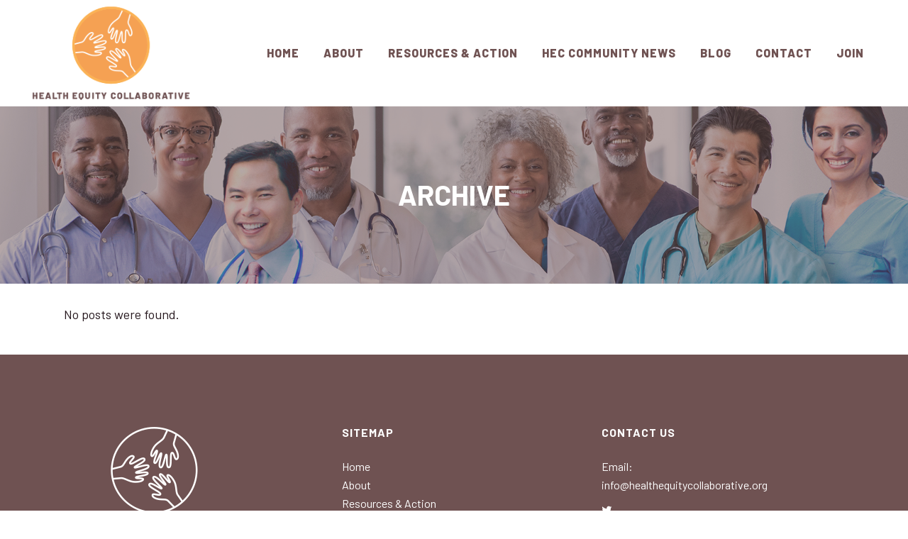

--- FILE ---
content_type: text/css
request_url: https://healthequitycollaborative.org/wp-content/themes/bridge/css/style_dynamic_responsive.css?ver=1726136147
body_size: 275
content:
		@media only screen and (max-width: 1000px){
					.header_bottom {
			background-color: #ffffff;
			}
										}
		@media only screen and (min-width: 480px) and (max-width: 768px){

					section.parallax_section_holder{
			height: auto !important;
			min-height: 400px;
			}
						}
		@media only screen and (max-width: 768px){
		
		
		
		
		
		
		
		
		
		
		
					.title.title_size_medium h1 {
			font-size: 36px; 						}
		
		
		}
		@media only screen and (max-width: 600px) {
		
					h2, h2 a, body.qode-overridden-elementors-fonts .elementor-widget-heading h2.elementor-heading-title {
			font-size: 21px; 			line-height: 26px; 			letter-spacing: 0.5px; 			}
		
		
		
		
		
					body,
			p,
            .elementor-widget-heading p.elementor-heading-title {
			font-size: 18px; 			line-height: 28px; 			letter-spacing: 0px; 			}
		
		
		
					.title.title_size_medium h1 {
			font-size: 24px; 						}
		
				}
		@media only screen and (max-width: 480px){

					section.parallax_section_holder {
			height: auto !important;
			min-height: 400px;
			}
		
							.footer_bottom {
			line-height: 12px;
			}
		
				}
		
		
	

--- FILE ---
content_type: text/css
request_url: https://healthequitycollaborative.org/wp-content/themes/bridge-child/style.css?ver=6.9
body_size: 544
content:
/*
Theme Name: Bridge Child
Theme URI: http://demo.qodeinteractive.com/bridge/
Description: A child theme of Bridge Theme
Author: Qode Interactive
Author URI: http://www.qodethemes.com/
Version: 1.0.0
Template: bridge
*/
@import url("../bridge/style.css");

@media ( min-width:750px ) and ( max-width:1100px )
{
	.display_f .section_inner_margin
	{
		display:flex;
		flex-wrap:wrap;
	}
}
.page-template-blog-masonry .masonry.blog_holder
{
	display:flex;
	flex-wrap:wrap;
	flex-direction:row;
	height:auto!important;
}
.page-template-blog-masonry .masonry.blog_holder article
{
	position: relative!important;
    left: 0px!important;
    top: 0px!important;
	margin-right:3.2%;
}
.page-template-blog-masonry .post_text
{
	display: block;
	width: 100%;
	height: 100%;
}
.page-template-blog-masonry .blog_holder.masonry article .post_text .post_text_inner
{
	height: 100%;
}
.page-template-blog-masonry .masonry.blog_holder article
{
	overflow: hidden;
}
@media ( min-width:901px )
{
	.page-template-blog-masonry .masonry.blog_holder article:nth-child(3n)
	{
		margin-right:0px;
	}
}
@media ( max-width:900px )
{
	.page-template-blog-masonry .masonry.blog_holder article:nth-child(2n)
	{
		margin-right:0px;
	}
	
}
@media ( max-width:650px )
{
	body.page-template-blog-masonry .masonry.blog_holder article
	{
		margin-right:0px;
	}
}

.dis_txt
{
    display: block;
    clear: both;
    width: 100%;
    padding: 0px 25px;
    box-sizing: border-box;
    margin-top: 50px;
}
.dis_txt p
{
    font-style: italic;
    font-size: 18px;
}

.guest_txt
{
    font-weight: bold;
    font-size: 26px;
}
.single-post .post_text_inner ul {
    list-style-position: outside;
    margin-left: 20px;
	padding-left:20px;
	box-sizing:border-box;
}